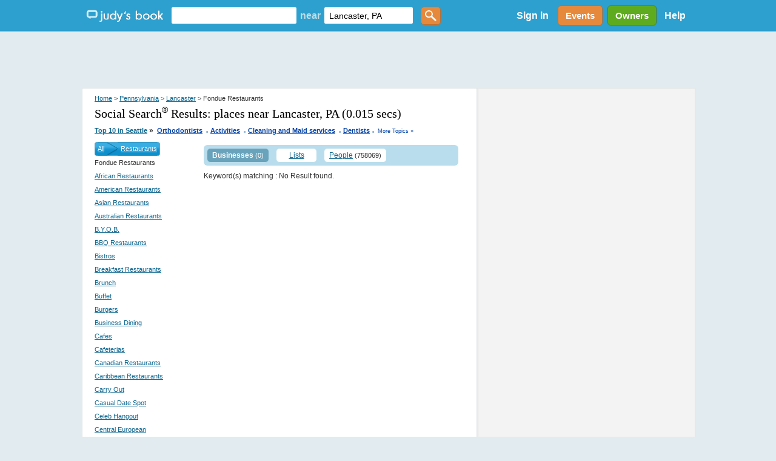

--- FILE ---
content_type: text/html; charset=utf-8
request_url: https://accounts.google.com/o/oauth2/postmessageRelay?parent=https%3A%2F%2Fjudysbook.com&jsh=m%3B%2F_%2Fscs%2Fabc-static%2F_%2Fjs%2Fk%3Dgapi.lb.en.2kN9-TZiXrM.O%2Fd%3D1%2Frs%3DAHpOoo_B4hu0FeWRuWHfxnZ3V0WubwN7Qw%2Fm%3D__features__
body_size: 163
content:
<!DOCTYPE html><html><head><title></title><meta http-equiv="content-type" content="text/html; charset=utf-8"><meta http-equiv="X-UA-Compatible" content="IE=edge"><meta name="viewport" content="width=device-width, initial-scale=1, minimum-scale=1, maximum-scale=1, user-scalable=0"><script src='https://ssl.gstatic.com/accounts/o/2580342461-postmessagerelay.js' nonce="aE0TG28PGw7ACN2NFT08JQ"></script></head><body><script type="text/javascript" src="https://apis.google.com/js/rpc:shindig_random.js?onload=init" nonce="aE0TG28PGw7ACN2NFT08JQ"></script></body></html>

--- FILE ---
content_type: text/html; charset=utf-8
request_url: https://www.google.com/recaptcha/api2/aframe
body_size: 152
content:
<!DOCTYPE HTML><html><head><meta http-equiv="content-type" content="text/html; charset=UTF-8"></head><body><script nonce="cI_9z7pggbj3-vDE7HD11w">/** Anti-fraud and anti-abuse applications only. See google.com/recaptcha */ try{var clients={'sodar':'https://pagead2.googlesyndication.com/pagead/sodar?'};window.addEventListener("message",function(a){try{if(a.source===window.parent){var b=JSON.parse(a.data);var c=clients[b['id']];if(c){var d=document.createElement('img');d.src=c+b['params']+'&rc='+(localStorage.getItem("rc::a")?sessionStorage.getItem("rc::b"):"");window.document.body.appendChild(d);sessionStorage.setItem("rc::e",parseInt(sessionStorage.getItem("rc::e")||0)+1);localStorage.setItem("rc::h",'1769221605005');}}}catch(b){}});window.parent.postMessage("_grecaptcha_ready", "*");}catch(b){}</script></body></html>